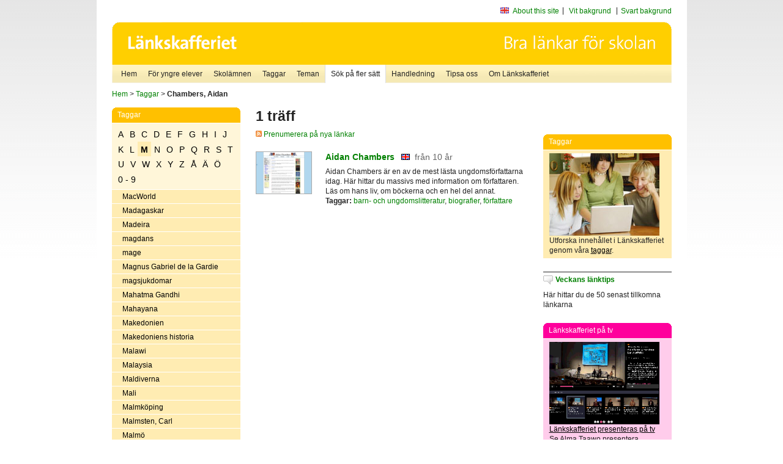

--- FILE ---
content_type: text/html
request_url: http://lankskafferiet.org/v2/cgi-bin/search.cgi?mode=keywords&pattern=Chambers,%20Aidan&tag=M
body_size: 8332
content:
	<!DOCTYPE html PUBLIC "-//W3C//DTD XHTML 1.0 Transitional//EN" "http://www.w3.org/TR/xhtml1/DTD/xhtml1-transitional.dtd">
	<html xmlns="http://www.w3.org/1999/xhtml">
	<head>
<meta http-equiv="Content-Type" content="text/html; charset=iso-8859-1" />
<style type="text/css" media="screen">@import url("/v2/css/master_screen.css");</style>
<!--[if lt IE 7]>
	<link rel="stylesheet" type="text/css" href="/v2/css/master_ie6.css" media="screen">
<![endif]-->


<link rel="stylesheet" type="text/css" href="/v2/css/agoodid_edit.css" />
<style type="text/css" media="screen">
	@import url("/v2/css/agoodid_edit2.css");
</style>

<link rel="alternate stylesheet" type="text/css" media="screen" title="black-theme" href="/v2/css/agoodid_black.css" />

<!-- <script src="/v2/includes/analytics.js" type="text/javascript"></script> -->

<script src="/v2/includes/styleswitch.js" type="text/javascript">


/***********************************************
* Style Sheet Switcher v1.1- © Dynamic Drive DHTML code library (www.dynamicdrive.com)
* This notice MUST stay intact for legal use
* Visit Dynamic Drive at http://www.dynamicdrive.com/ for this script and 100s more
***********************************************/
</script>
<script type="text/javascript">
	function printerFriendlyOpen(URL)
		{
			printWindow = window.open(URL,'utskriftsvanlig','toolbar=no,directories=no,location=no,status=no,menubar=yes,scrollbars=yes,resizable=yes,copyhistory=no,width=668,height=600');
		       printWindow.focus();
		}
</script>
<script type="text/javascript">

  var _gaq = _gaq || [];
  _gaq.push(['_setAccount', 'UA-24364567-1']);
  _gaq.push(['_setDomainName', '.lankskafferiet.org']);
  _gaq.push(['_trackPageview']);

  (function() {
    var ga = document.createElement('script'); ga.type = 'text/javascript'; ga.async = true;
    ga.src = ('https:' == document.location.protocol ? 'https://ssl' : 'http://www') + '.google-analytics.com/ga.js';
    var s = document.getElementsByTagName('script')[0]; s.parentNode.insertBefore(ga, s);
  })();

</script>
<script type="text/javascript">
  function recordOutboundLink(link, category, action) {
    _gat._getTrackerByName()._trackEvent(category, action);
    setTimeout('', 100);
  }
</script>
  <title>Länkskafferiet - Sökresultat</title>

  <meta name="DC.Title" content="Sökresultat" />
	<link rel="SCHEMA.dc" href="http://www.dublincore.org/documents/dces/" />
    <meta name="DC.Identifier" content="http://lankskafferiet.org/v2/cgi-bin/search.cgi?mode=keywords&pattern=Chambers,%20Aidan&tag=M" />
    <meta name="DC.Creator" content="Skolverket" />
    <meta name="DC.Subject" content="informations&aring;tervinning" />
    <meta name="DC.Subject" content="informationsk&auml;llor p&aring; Internet" />
    <meta name="DC.Subject" content="informationss&ouml;kning" />
    <meta name="DC.Subject" content="kvalitetsgranskade webbplatser" />
    <meta name="DC.Subject" content="l&auml;nklistor" />
    <meta name="DC.Subject" content="l&auml;nksamling" />
    <meta name="DC.Subject" content="l&auml;nktips" />
    <meta name="DC.Subject" content="s&ouml;kmotor" />
    <meta name="DC.Subject" content="s&ouml;ktj&auml;nst" />
    <meta name="DC.Subject" content="skol&auml;mnen" />
    <meta name="DC.Subject" content="&auml;mnessorterade l&auml;nkar" />
    <meta name="DC.Description" content="L&auml;nkskafferiet &auml;r Sveriges nationella &auml;mnesportal och &auml;r en del av det svenska Skoldatan&auml;tet, som drivs av Skolverket. Alla l&auml;nkar som beskrivs i databasen &auml;r granskade och utvalda f&ouml;r att vara till hj&auml;lp i skolarbetet, fr&auml;mst f&ouml;r elever mellan 10 och 15 &aring;r." />
    <meta name="DC.Publisher" content="Skolverket" />
    <meta name="DC.Date" scheme="W3CDTF" content="1995-06-12" />
    <meta name="DC.Type" scheme="DCMIType" content="Text" />
    <meta name="DC.Format" scheme="IMT" content="text/html" />
    <link rel="SCHEMA.imt" href="http://sunsite.auc.dk/RFC/rfc/rfc2046.html" />
    <meta name="DC.Language" scheme="ISO639-2" content="swe" />
    <meta name="DC.Relation.IsPartOf" scheme="URI" content="http://mktest.educ.umu.se" />
    <meta name="DC.Rights" content="Copyright &copy; 1996-2026 Skolverket" />

  </head>    
  <body>
  <div id="container">
	<div id="globalInfo">
<div id="siteNav">
<!--
		<a href="http://www.skolverket.se"><img class="mysk-logo" alt="" src="/v2/images/spacer.gif" height="18" width="81" /></a>
	
	<div id="breadcrumb">
		<a href="http://www.skolverket.se/itiskolan">
					&gt; IT i skolan</a>
			&gt; <a class="last" href="/">
					Länkskafferiet</a>

			</div>
-->
<ul id="search">
			</li>
	<li class="english">
            	<a href="/om/in_english/">
					About this site</a>			</li>
<!--
<li class="lyssna">
				<a href='http://spoxy4.insipio.com/generator/se/lankskafferiet.org/'  class="ISI_REMOVE" accesskey="L" target="_top">Lyssna</a>

			</li>
-->
<li class="standard-layout">
		<a href="javascript:chooseStyle('none', 60)" checked="checked">Vit bakgrund</a>
			</li>
		<li class="black-layout">
		<a href="javascript:chooseStyle('black-theme', 60)">Svart bakgrund</a>
			</li>
</ul>
			
</div>	
<div id="globalNav">
			<img width="915" height="100" border="0" alt="Länkskafferiet - kvalitetsgranskade länkar för skolarbetet" src='/v2/images/ls-toppbild-080214.gif' usemap="#HeadMap"/>
	<map id ="HeadMap"
		 name="HeadMap">
	<area shape="rect" alt='' title='Länkskafferiet - kvalitetsgranskade länkar för skolarbetet' coords="10,10,200,58" href='/v2/'/>
	</map>				
		<div id="corners-bigimage"></div>
			<div id="ul-background"></div>
			<ul>
<li class='catul-category catul-category-147'><a href='/v2/'>Hem</a></li>
<li class='catul-category catul-category-220'><a href='/ugglor/'>F&ouml;r yngre elever</a></li>
<li class='catul-category catul-category-260'><a href='/amnen/'>Skolämnen</a></li>
<li class='catul-category catul-category-148'><a href='/v2/cgi-bin/keywords.cgi'>Taggar</a></li>
<li class='catul-category catul-category-217'><a href='/teman/'>Teman</a></li>
<li class='active catul-category catul-category-217'><a href='/v2/cgi-bin/search.cgi?form=advanced'>S&ouml;k p&aring; fler s&auml;tt</a></li>
<li class='catul-category catul-category-244'><a href='/for-larare/'>Handledning</a></li>
<li class='catul-category catul-category-242'><a href='/tipsa-oss/'>Tipsa oss</a></li>
<li class='catul-category catul-category-240'><a class='active' href='/om/'>Om Länkskafferiet</a></li>
			</ul>
		</div>
		
    </div>
	<div class="nav-breadcrumbs">
		<p><a href="/">Hem</a> &gt; <a href="/v2/cgi-bin/keywords.cgi">Taggar</a> &gt; <strong>Chambers, Aidan</strong></p>
	</div>
	
	<div id="localNav">
		<div class="module-nav color-yellow">
			<h5>Taggar</h5>
          <ul class="tags-nav">
<li><a href="/v2/cgi-bin/search.cgi?mode=keywords&pattern=Chambers, Aidan&tag=A">A</a></li><li><a href="/v2/cgi-bin/search.cgi?mode=keywords&pattern=Chambers, Aidan&tag=B">B</a></li><li><a href="/v2/cgi-bin/search.cgi?mode=keywords&pattern=Chambers, Aidan&tag=C">C</a></li><li><a href="/v2/cgi-bin/search.cgi?mode=keywords&pattern=Chambers, Aidan&tag=D">D</a></li><li><a href="/v2/cgi-bin/search.cgi?mode=keywords&pattern=Chambers, Aidan&tag=E">E</a></li><li><a href="/v2/cgi-bin/search.cgi?mode=keywords&pattern=Chambers, Aidan&tag=F">F</a></li><li><a href="/v2/cgi-bin/search.cgi?mode=keywords&pattern=Chambers, Aidan&tag=G">G</a></li><li><a href="/v2/cgi-bin/search.cgi?mode=keywords&pattern=Chambers, Aidan&tag=H">H</a></li><li><a href="/v2/cgi-bin/search.cgi?mode=keywords&pattern=Chambers, Aidan&tag=I">I</a></li><li><a href="/v2/cgi-bin/search.cgi?mode=keywords&pattern=Chambers, Aidan&tag=J">J</a></li><li><a href="/v2/cgi-bin/search.cgi?mode=keywords&pattern=Chambers, Aidan&tag=K">K</a></li><li><a href="/v2/cgi-bin/search.cgi?mode=keywords&pattern=Chambers, Aidan&tag=L">L</a></li><li class='selected'><a href="/v2/cgi-bin/search.cgi?mode=keywords&pattern=Chambers, Aidan&tag=M">M</a></li><li><a href="/v2/cgi-bin/search.cgi?mode=keywords&pattern=Chambers, Aidan&tag=N">N</a></li><li><a href="/v2/cgi-bin/search.cgi?mode=keywords&pattern=Chambers, Aidan&tag=O">O</a></li><li><a href="/v2/cgi-bin/search.cgi?mode=keywords&pattern=Chambers, Aidan&tag=P">P</a></li><li><a href="/v2/cgi-bin/search.cgi?mode=keywords&pattern=Chambers, Aidan&tag=Q">Q</a></li><li><a href="/v2/cgi-bin/search.cgi?mode=keywords&pattern=Chambers, Aidan&tag=R">R</a></li><li><a href="/v2/cgi-bin/search.cgi?mode=keywords&pattern=Chambers, Aidan&tag=S">S</a></li><li><a href="/v2/cgi-bin/search.cgi?mode=keywords&pattern=Chambers, Aidan&tag=T">T</a></li><li><a href="/v2/cgi-bin/search.cgi?mode=keywords&pattern=Chambers, Aidan&tag=U">U</a></li><li><a href="/v2/cgi-bin/search.cgi?mode=keywords&pattern=Chambers, Aidan&tag=V">V</a></li><li><a href="/v2/cgi-bin/search.cgi?mode=keywords&pattern=Chambers, Aidan&tag=W">W</a></li><li><a href="/v2/cgi-bin/search.cgi?mode=keywords&pattern=Chambers, Aidan&tag=X">X</a></li><li><a href="/v2/cgi-bin/search.cgi?mode=keywords&pattern=Chambers, Aidan&tag=Y">Y</a></li><li><a href="/v2/cgi-bin/search.cgi?mode=keywords&pattern=Chambers, Aidan&tag=Z">Z</a></li><li><a href="/v2/cgi-bin/search.cgi?mode=keywords&pattern=Chambers, Aidan&tag=%C5">Å</a></li><li><a href="/v2/cgi-bin/search.cgi?mode=keywords&pattern=Chambers, Aidan&tag=%C4">Ä</a></li><li><a href="/v2/cgi-bin/search.cgi?mode=keywords&pattern=Chambers, Aidan&tag=%D6">Ö</a></li><li><a href="/v2/cgi-bin/search.cgi?mode=keywords&pattern=Chambers, Aidan&tag=0%20-%209">0 - 9</a></li>		</ul>
		<br class="clearer" />
            <ul>
<li class="catul-article"><a href="/v2/cgi-bin/search.cgi?mode=keywords;pattern=MacWorld" target="_blank">MacWorld</a> </li><li class="catul-article"><a href="/v2/cgi-bin/search.cgi?mode=keywords;pattern=Madagaskar" target="_blank">Madagaskar</a> </li><li class="catul-article"><a href="/v2/cgi-bin/search.cgi?mode=keywords;pattern=Madeira" target="_blank">Madeira</a> </li><li class="catul-article"><a href="/v2/cgi-bin/search.cgi?mode=keywords;pattern=magdans" target="_blank">magdans</a> </li><li class="catul-article"><a href="/v2/cgi-bin/search.cgi?mode=keywords;pattern=mage" target="_blank">mage</a> </li><li class="catul-article"><a href="/v2/cgi-bin/search.cgi?mode=keywords;pattern=Magnus%20Gabriel%20de%20la%20Gardie" target="_blank">Magnus Gabriel de la Gardie</a> </li><li class="catul-article"><a href="/v2/cgi-bin/search.cgi?mode=keywords;pattern=magsjukdomar" target="_blank">magsjukdomar</a> </li><li class="catul-article"><a href="/v2/cgi-bin/search.cgi?mode=keywords;pattern=Mahatma%20Gandhi" target="_blank">Mahatma Gandhi</a> </li><li class="catul-article"><a href="/v2/cgi-bin/search.cgi?mode=keywords;pattern=Mahayana" target="_blank">Mahayana</a> </li><li class="catul-article"><a href="/v2/cgi-bin/search.cgi?mode=keywords;pattern=Makedonien" target="_blank">Makedonien</a> </li><li class="catul-article"><a href="/v2/cgi-bin/search.cgi?mode=keywords;pattern=Makedoniens%20historia" target="_blank">Makedoniens historia</a> </li><li class="catul-article"><a href="/v2/cgi-bin/search.cgi?mode=keywords;pattern=Malawi" target="_blank">Malawi</a> </li><li class="catul-article"><a href="/v2/cgi-bin/search.cgi?mode=keywords;pattern=Malaysia" target="_blank">Malaysia</a> </li><li class="catul-article"><a href="/v2/cgi-bin/search.cgi?mode=keywords;pattern=Maldiverna" target="_blank">Maldiverna</a> </li><li class="catul-article"><a href="/v2/cgi-bin/search.cgi?mode=keywords;pattern=Mali" target="_blank">Mali</a> </li><li class="catul-article"><a href="/v2/cgi-bin/search.cgi?mode=keywords;pattern=Malmk%F6ping" target="_blank">Malmköping</a> </li><li class="catul-article"><a href="/v2/cgi-bin/search.cgi?mode=keywords;pattern=Malmsten%2C%20Carl" target="_blank">Malmsten, Carl</a> </li><li class="catul-article"><a href="/v2/cgi-bin/search.cgi?mode=keywords;pattern=Malm%F6" target="_blank">Malmö</a> </li><li class="catul-article"><a href="/v2/cgi-bin/search.cgi?mode=keywords;pattern=Malta" target="_blank">Malta</a> </li><li class="catul-article"><a href="/v2/cgi-bin/search.cgi?mode=keywords;pattern=Mannerheim%2C%20Gustaf" target="_blank">Mannerheim, Gustaf</a> </li><li class="catul-article"><a href="/v2/cgi-bin/search.cgi?mode=keywords;pattern=mansrollen" target="_blank">mansrollen</a> </li><li class="catul-article"><a href="/v2/cgi-bin/search.cgi?mode=keywords;pattern=Maranata" target="_blank">Maranata</a> </li><li class="catul-article"><a href="/v2/cgi-bin/search.cgi?mode=keywords;pattern=maratonl%F6pning" target="_blank">maratonlöpning</a> </li><li class="catul-article"><a href="/v2/cgi-bin/search.cgi?mode=keywords;pattern=Marfans%20syndrom" target="_blank">Marfans syndrom</a> </li><li class="catul-article"><a href="/v2/cgi-bin/search.cgi?mode=keywords;pattern=Margareta%2C%20regerande%20drottning%20av%20Danmark%2C%20Norge%20och%20Sverige" target="_blank">Margareta, regerande drottning av Danmark, Norge och Sverige</a> </li><li class="catul-article"><a href="/v2/cgi-bin/search.cgi?mode=keywords;pattern=margarin" target="_blank">margarin</a> </li><li class="catul-article"><a href="/v2/cgi-bin/search.cgi?mode=keywords;pattern=Maria%20Stuart" target="_blank">Maria Stuart</a> </li><li class="catul-article"><a href="/v2/cgi-bin/search.cgi?mode=keywords;pattern=Marianne%20Lindberg%20De%20Geer" target="_blank">Marianne Lindberg De Geer</a> </li><li class="catul-article"><a href="/v2/cgi-bin/search.cgi?mode=keywords;pattern=Marie%20Curie" target="_blank">Marie Curie</a> </li><li class="catul-article"><a href="/v2/cgi-bin/search.cgi?mode=keywords;pattern=Marie%20Oscarsson" target="_blank">Marie Oscarsson</a> </li><li class="catul-article"><a href="/v2/cgi-bin/search.cgi?mode=keywords;pattern=marinarkeologi" target="_blank">marinarkeologi</a> </li><li class="catul-article"><a href="/v2/cgi-bin/search.cgi?mode=keywords;pattern=marinbiologi" target="_blank">marinbiologi</a> </li><li class="catul-article"><a href="/v2/cgi-bin/search.cgi?mode=keywords;pattern=marinbiologi%20" target="_blank">marinbiologi </a> </li><li class="catul-article"><a href="/v2/cgi-bin/search.cgi?mode=keywords;pattern=marinen" target="_blank">marinen</a> </li><li class="catul-article"><a href="/v2/cgi-bin/search.cgi?mode=keywords;pattern=Mark%20Twain" target="_blank">Mark Twain</a> </li><li class="catul-article"><a href="/v2/cgi-bin/search.cgi?mode=keywords;pattern=Marklund%2C%20Liza" target="_blank">Marklund, Liza</a> </li><li class="catul-article"><a href="/v2/cgi-bin/search.cgi?mode=keywords;pattern=Mars" target="_blank">Mars</a> </li><li class="catul-article"><a href="/v2/cgi-bin/search.cgi?mode=keywords;pattern=Marsden%2C%20John" target="_blank">Marsden, John</a> </li><li class="catul-article"><a href="/v2/cgi-bin/search.cgi?mode=keywords;pattern=marsvin" target="_blank">marsvin</a> </li><li class="catul-article"><a href="/v2/cgi-bin/search.cgi?mode=keywords;pattern=Martin%20Luther" target="_blank">Martin Luther</a> </li><li class="catul-article"><a href="/v2/cgi-bin/search.cgi?mode=keywords;pattern=Martin%20Luther%20King%20Jr." target="_blank">Martin Luther King Jr.</a> </li><li class="catul-article"><a href="/v2/cgi-bin/search.cgi?mode=keywords;pattern=Martin%20Widmark" target="_blank">Martin Widmark</a> </li><li class="catul-article"><a href="/v2/cgi-bin/search.cgi?mode=keywords;pattern=marxism" target="_blank">marxism</a> </li><li class="catul-article"><a href="/v2/cgi-bin/search.cgi?mode=keywords;pattern=maskar" target="_blank">maskar</a> </li><li class="catul-article"><a href="/v2/cgi-bin/search.cgi?mode=keywords;pattern=masker-teaterteknik" target="_blank">masker-teaterteknik</a> </li><li class="catul-article"><a href="/v2/cgi-bin/search.cgi?mode=keywords;pattern=maskiner" target="_blank">maskiner</a> </li><li class="catul-article"><a href="/v2/cgi-bin/search.cgi?mode=keywords;pattern=maskinskrivning" target="_blank">maskinskrivning</a> </li><li class="catul-article"><a href="/v2/cgi-bin/search.cgi?mode=keywords;pattern=massajer" target="_blank">massajer</a> </li><li class="catul-article"><a href="/v2/cgi-bin/search.cgi?mode=keywords;pattern=massmedia" target="_blank">massmedia</a> </li><li class="catul-article"><a href="/v2/cgi-bin/search.cgi?mode=keywords;pattern=mat" target="_blank">mat</a> </li><li class="catul-article"><a href="/v2/cgi-bin/search.cgi?mode=keywords;pattern=matematik" target="_blank">matematik</a> </li><li class="catul-article"><a href="/v2/cgi-bin/search.cgi?mode=keywords;pattern=matematikens%20historia" target="_blank">matematikens historia</a> </li><li class="catul-article"><a href="/v2/cgi-bin/search.cgi?mode=keywords;pattern=matematiker" target="_blank">matematiker</a> </li><li class="catul-article"><a href="/v2/cgi-bin/search.cgi?mode=keywords;pattern=matematikproblem" target="_blank">matematikproblem</a> </li><li class="catul-article"><a href="/v2/cgi-bin/search.cgi?mode=keywords;pattern=matematikt%E4vling" target="_blank">matematiktävling</a> </li><li class="catul-article"><a href="/v2/cgi-bin/search.cgi?mode=keywords;pattern=matematikundervisning" target="_blank">matematikundervisning</a> </li><li class="catul-article"><a href="/v2/cgi-bin/search.cgi?mode=keywords;pattern=matematisk%20analys" target="_blank">matematisk analys</a> </li><li class="catul-article"><a href="/v2/cgi-bin/search.cgi?mode=keywords;pattern=matematiska%20formler" target="_blank">matematiska formler</a> </li><li class="catul-article"><a href="/v2/cgi-bin/search.cgi?mode=keywords;pattern=matematiska%20problem" target="_blank">matematiska problem</a> </li><li class="catul-article"><a href="/v2/cgi-bin/search.cgi?mode=keywords;pattern=matematiska%20tabeller" target="_blank">matematiska tabeller</a> </li><li class="catul-article"><a href="/v2/cgi-bin/search.cgi?mode=keywords;pattern=materia" target="_blank">materia</a> </li><li class="catul-article"><a href="/v2/cgi-bin/search.cgi?mode=keywords;pattern=materiall%E4ra" target="_blank">materiallära</a> </li><li class="catul-article"><a href="/v2/cgi-bin/search.cgi?mode=keywords;pattern=matkultur" target="_blank">matkultur</a> </li><li class="catul-article"><a href="/v2/cgi-bin/search.cgi?mode=keywords;pattern=matlagning" target="_blank">matlagning</a> </li><li class="catul-article"><a href="/v2/cgi-bin/search.cgi?mode=keywords;pattern=Mats%20Berggren" target="_blank">Mats Berggren</a> </li><li class="catul-article"><a href="/v2/cgi-bin/search.cgi?mode=keywords;pattern=matspj%E4lkningen" target="_blank">matspjälkningen</a> </li><li class="catul-article"><a href="/v2/cgi-bin/search.cgi?mode=keywords;pattern=matte" target="_blank">matte</a> </li><li class="catul-article"><a href="/v2/cgi-bin/search.cgi?mode=keywords;pattern=matteproblem" target="_blank">matteproblem</a> </li><li class="catul-article"><a href="/v2/cgi-bin/search.cgi?mode=keywords;pattern=mattet%E4vling" target="_blank">mattetävling</a> </li><li class="catul-article"><a href="/v2/cgi-bin/search.cgi?mode=keywords;pattern=matteundervisning" target="_blank">matteundervisning</a> </li><li class="catul-article"><a href="/v2/cgi-bin/search.cgi?mode=keywords;pattern=matvanor" target="_blank">matvanor</a> </li><li class="catul-article"><a href="/v2/cgi-bin/search.cgi?mode=keywords;pattern=maya" target="_blank">maya</a> </li><li class="catul-article"><a href="/v2/cgi-bin/search.cgi?mode=keywords;pattern=Mazetti%2C%20Katarina" target="_blank">Mazetti, Katarina</a> </li><li class="catul-article"><a href="/v2/cgi-bin/search.cgi?mode=keywords;pattern=Medelpad" target="_blank">Medelpad</a> </li><li class="catul-article"><a href="/v2/cgi-bin/search.cgi?mode=keywords;pattern=medeltida%20ballader" target="_blank">medeltida ballader</a> </li><li class="catul-article"><a href="/v2/cgi-bin/search.cgi?mode=keywords;pattern=medeltiden" target="_blank">medeltiden</a> </li><li class="catul-article"><a href="/v2/cgi-bin/search.cgi?mode=keywords;pattern=Medici" target="_blank">Medici</a> </li><li class="catul-article"><a href="/v2/cgi-bin/search.cgi?mode=keywords;pattern=medicin" target="_blank">medicin</a> </li><li class="catul-article"><a href="/v2/cgi-bin/search.cgi?mode=keywords;pattern=medicinalv%E4xter" target="_blank">medicinalväxter</a> </li><li class="catul-article"><a href="/v2/cgi-bin/search.cgi?mode=keywords;pattern=mediciner" target="_blank">mediciner</a> </li><li class="catul-article"><a href="/v2/cgi-bin/search.cgi?mode=keywords;pattern=medicinhistoria" target="_blank">medicinhistoria</a> </li><li class="catul-article"><a href="/v2/cgi-bin/search.cgi?mode=keywords;pattern=medicinsk%20etik" target="_blank">medicinsk etik</a> </li><li class="catul-article"><a href="/v2/cgi-bin/search.cgi?mode=keywords;pattern=medicinsk%20mikrobiologi" target="_blank">medicinsk mikrobiologi</a> </li><li class="catul-article"><a href="/v2/cgi-bin/search.cgi?mode=keywords;pattern=Mediearkivet" target="_blank">Mediearkivet</a> </li><li class="catul-article"><a href="/v2/cgi-bin/search.cgi?mode=keywords;pattern=medier" target="_blank">medier</a> </li><li class="catul-article"><a href="/v2/cgi-bin/search.cgi?mode=keywords;pattern=mejerier" target="_blank">mejerier</a> </li><li class="catul-article"><a href="/v2/cgi-bin/search.cgi?mode=keywords;pattern=mejeriprodukter" target="_blank">mejeriprodukter</a> </li><li class="catul-article"><a href="/v2/cgi-bin/search.cgi?mode=keywords;pattern=mekanik" target="_blank">mekanik</a> </li><li class="catul-article"><a href="/v2/cgi-bin/search.cgi?mode=keywords;pattern=melanom" target="_blank">melanom</a> </li><li class="catul-article"><a href="/v2/cgi-bin/search.cgi?mode=keywords;pattern=Mellan%F6stern" target="_blank">Mellanöstern</a> </li><li class="catul-article"><a href="/v2/cgi-bin/search.cgi?mode=keywords;pattern=mellan%F6sternkonflikten" target="_blank">mellanösternkonflikten</a> </li><li class="catul-article"><a href="/v2/cgi-bin/search.cgi?mode=keywords;pattern=Melville%2C%20Herman" target="_blank">Melville, Herman</a> </li><li class="catul-article"><a href="/v2/cgi-bin/search.cgi?mode=keywords;pattern=meningar" target="_blank">meningar</a> </li><li class="catul-article"><a href="/v2/cgi-bin/search.cgi?mode=keywords;pattern=mennoniter" target="_blank">mennoniter</a> </li><li class="catul-article"><a href="/v2/cgi-bin/search.cgi?mode=keywords;pattern=menstruation" target="_blank">menstruation</a> </li><li class="catul-article"><a href="/v2/cgi-bin/search.cgi?mode=keywords;pattern=Merkurius" target="_blank">Merkurius</a> </li><li class="catul-article"><a href="/v2/cgi-bin/search.cgi?mode=keywords;pattern=Mesopotamien" target="_blank">Mesopotamien</a> </li><li class="catul-article"><a href="/v2/cgi-bin/search.cgi?mode=keywords;pattern=metafysik" target="_blank">metafysik</a> </li><li class="catul-article"><a href="/v2/cgi-bin/search.cgi?mode=keywords;pattern=metaller" target="_blank">metaller</a> </li><li class="catul-article"><a href="/v2/cgi-bin/search.cgi?mode=keywords;pattern=meteorer" target="_blank">meteorer</a> </li><li class="catul-article"><a href="/v2/cgi-bin/search.cgi?mode=keywords;pattern=meteoriter" target="_blank">meteoriter</a> </li><li class="catul-article"><a href="/v2/cgi-bin/search.cgi?mode=keywords;pattern=meteorologi" target="_blank">meteorologi</a> </li><li class="catul-article"><a href="/v2/cgi-bin/search.cgi?mode=keywords;pattern=metodister" target="_blank">metodister</a> </li><li class="catul-article"><a href="/v2/cgi-bin/search.cgi?mode=keywords;pattern=Metodistkyrkan" target="_blank">Metodistkyrkan</a> </li><li class="catul-article"><a href="/v2/cgi-bin/search.cgi?mode=keywords;pattern=Mexiko" target="_blank">Mexiko</a> </li><li class="catul-article"><a href="/v2/cgi-bin/search.cgi?mode=keywords;pattern=Mexikos%20historia" target="_blank">Mexikos historia</a> </li><li class="catul-article"><a href="/v2/cgi-bin/search.cgi?mode=keywords;pattern=Meyer%2C%20Stephenie" target="_blank">Meyer, Stephenie</a> </li><li class="catul-article"><a href="/v2/cgi-bin/search.cgi?mode=keywords;pattern=me%E4nkieli" target="_blank">meänkieli</a> </li><li class="catul-article"><a href="/v2/cgi-bin/search.cgi?mode=keywords;pattern=Miami" target="_blank">Miami</a> </li><li class="catul-article"><a href="/v2/cgi-bin/search.cgi?mode=keywords;pattern=Michael%20Crichton" target="_blank">Michael Crichton</a> </li><li class="catul-article"><a href="/v2/cgi-bin/search.cgi?mode=keywords;pattern=Midsommar" target="_blank">Midsommar</a> </li><li class="catul-article"><a href="/v2/cgi-bin/search.cgi?mode=keywords;pattern=midsommarfirande" target="_blank">midsommarfirande</a> </li><li class="catul-article"><a href="/v2/cgi-bin/search.cgi?mode=keywords;pattern=migration" target="_blank">migration</a> </li><li class="catul-article"><a href="/v2/cgi-bin/search.cgi?mode=keywords;pattern=mikrobiologi" target="_blank">mikrobiologi</a> </li><li class="catul-article"><a href="/v2/cgi-bin/search.cgi?mode=keywords;pattern=mikrodatorer" target="_blank">mikrodatorer</a> </li><li class="catul-article"><a href="/v2/cgi-bin/search.cgi?mode=keywords;pattern=mikroskop" target="_blank">mikroskop</a> </li><li class="catul-article"><a href="/v2/cgi-bin/search.cgi?mode=keywords;pattern=milit%E4r%20krishantering" target="_blank">militär krishantering</a> </li><li class="catul-article"><a href="/v2/cgi-bin/search.cgi?mode=keywords;pattern=milit%E4ra%20gradbeteckningar" target="_blank">militära gradbeteckningar</a> </li><li class="catul-article"><a href="/v2/cgi-bin/search.cgi?mode=keywords;pattern=milit%E4ra%20uniformer" target="_blank">militära uniformer</a> </li><li class="catul-article"><a href="/v2/cgi-bin/search.cgi?mode=keywords;pattern=milit%E4ren" target="_blank">militären</a> </li><li class="catul-article"><a href="/v2/cgi-bin/search.cgi?mode=keywords;pattern=milit%E4rhistoria" target="_blank">militärhistoria</a> </li><li class="catul-article"><a href="/v2/cgi-bin/search.cgi?mode=keywords;pattern=milit%E4rt%20f%F6rsvar" target="_blank">militärt försvar</a> </li><li class="catul-article"><a href="/v2/cgi-bin/search.cgi?mode=keywords;pattern=milit%E4rv%E4sen" target="_blank">militärväsen</a> </li><li class="catul-article"><a href="/v2/cgi-bin/search.cgi?mode=keywords;pattern=milj%F6" target="_blank">miljö</a> </li><li class="catul-article"><a href="/v2/cgi-bin/search.cgi?mode=keywords;pattern=milj%F6arbete" target="_blank">miljöarbete</a> </li><li class="catul-article"><a href="/v2/cgi-bin/search.cgi?mode=keywords;pattern=milj%F6bilar" target="_blank">miljöbilar</a> </li><li class="catul-article"><a href="/v2/cgi-bin/search.cgi?mode=keywords;pattern=milj%F6fr%E5gor" target="_blank">miljöfrågor</a> </li><li class="catul-article"><a href="/v2/cgi-bin/search.cgi?mode=keywords;pattern=milj%F6gifter" target="_blank">miljögifter</a> </li><li class="catul-article"><a href="/v2/cgi-bin/search.cgi?mode=keywords;pattern=milj%F6kvalitetsnormer" target="_blank">miljökvalitetsnormer</a> </li><li class="catul-article"><a href="/v2/cgi-bin/search.cgi?mode=keywords;pattern=milj%F6medicin" target="_blank">miljömedicin</a> </li><li class="catul-article"><a href="/v2/cgi-bin/search.cgi?mode=keywords;pattern=milj%F6m%E4rkning" target="_blank">miljömärkning</a> </li><li class="catul-article"><a href="/v2/cgi-bin/search.cgi?mode=keywords;pattern=Milj%F6partiet" target="_blank">Miljöpartiet</a> </li><li class="catul-article"><a href="/v2/cgi-bin/search.cgi?mode=keywords;pattern=Milj%F6partiet%20" target="_blank">Miljöpartiet </a> </li><li class="catul-article"><a href="/v2/cgi-bin/search.cgi?mode=keywords;pattern=milj%F6r%F6relser" target="_blank">miljörörelser</a> </li><li class="catul-article"><a href="/v2/cgi-bin/search.cgi?mode=keywords;pattern=milj%F6skydd" target="_blank">miljöskydd</a> </li><li class="catul-article"><a href="/v2/cgi-bin/search.cgi?mode=keywords;pattern=milj%F6vetenskap" target="_blank">miljövetenskap</a> </li><li class="catul-article"><a href="/v2/cgi-bin/search.cgi?mode=keywords;pattern=milj%F6v%E5rd" target="_blank">miljövård</a> </li><li class="catul-article"><a href="/v2/cgi-bin/search.cgi?mode=keywords;pattern=milj%F6v%E5rdsundervisning" target="_blank">miljövårdsundervisning</a> </li><li class="catul-article"><a href="/v2/cgi-bin/search.cgi?mode=keywords;pattern=Millenniedeklarationen" target="_blank">Millenniedeklarationen</a> </li><li class="catul-article"><a href="/v2/cgi-bin/search.cgi?mode=keywords;pattern=Milles%2C%20Carl" target="_blank">Milles, Carl</a> </li><li class="catul-article"><a href="/v2/cgi-bin/search.cgi?mode=keywords;pattern=Milles%2C%20Olga" target="_blank">Milles, Olga</a> </li><li class="catul-article"><a href="/v2/cgi-bin/search.cgi?mode=keywords;pattern=Millesg%E5rden" target="_blank">Millesgården</a> </li><li class="catul-article"><a href="/v2/cgi-bin/search.cgi?mode=keywords;pattern=milt%E4rhistoria" target="_blank">miltärhistoria</a> </li><li class="catul-article"><a href="/v2/cgi-bin/search.cgi?mode=keywords;pattern=mim" target="_blank">mim</a> </li><li class="catul-article"><a href="/v2/cgi-bin/search.cgi?mode=keywords;pattern=mindmapping" target="_blank">mindmapping</a> </li><li class="catul-article"><a href="/v2/cgi-bin/search.cgi?mode=keywords;pattern=mineraler" target="_blank">mineraler</a> </li><li class="catul-article"><a href="/v2/cgi-bin/search.cgi?mode=keywords;pattern=mineralogi" target="_blank">mineralogi</a> </li><li class="catul-article"><a href="/v2/cgi-bin/search.cgi?mode=keywords;pattern=minigolf" target="_blank">minigolf</a> </li><li class="catul-article"><a href="/v2/cgi-bin/search.cgi?mode=keywords;pattern=ministrar" target="_blank">ministrar</a> </li><li class="catul-article"><a href="/v2/cgi-bin/search.cgi?mode=keywords;pattern=minor" target="_blank">minor</a> </li><li class="catul-article"><a href="/v2/cgi-bin/search.cgi?mode=keywords;pattern=minoriteter" target="_blank">minoriteter</a> </li><li class="catul-article"><a href="/v2/cgi-bin/search.cgi?mode=keywords;pattern=minoritetsspr%E5k" target="_blank">minoritetsspråk</a> </li><li class="catul-article"><a href="/v2/cgi-bin/search.cgi?mode=keywords;pattern=missbruk" target="_blank">missbruk</a> </li><li class="catul-article"><a href="/v2/cgi-bin/search.cgi?mode=keywords;pattern=misshandel" target="_blank">misshandel</a> </li><li class="catul-article"><a href="/v2/cgi-bin/search.cgi?mode=keywords;pattern=mission" target="_blank">mission</a> </li><li class="catul-article"><a href="/v2/cgi-bin/search.cgi?mode=keywords;pattern=missionshistoria" target="_blank">missionshistoria</a> </li><li class="catul-article"><a href="/v2/cgi-bin/search.cgi?mode=keywords;pattern=mj%E4ltbrand" target="_blank">mjältbrand</a> </li><li class="catul-article"><a href="/v2/cgi-bin/search.cgi?mode=keywords;pattern=mj%F6lk" target="_blank">mjölk</a> </li><li class="catul-article"><a href="/v2/cgi-bin/search.cgi?mode=keywords;pattern=mj%F6lkproduktion" target="_blank">mjölkproduktion</a> </li><li class="catul-article"><a href="/v2/cgi-bin/search.cgi?mode=keywords;pattern=mobbing" target="_blank">mobbing</a> </li><li class="catul-article"><a href="/v2/cgi-bin/search.cgi?mode=keywords;pattern=mobbning" target="_blank">mobbning</a> </li><li class="catul-article"><a href="/v2/cgi-bin/search.cgi?mode=keywords;pattern=Moberg%2C%20Vilhelm" target="_blank">Moberg, Vilhelm</a> </li><li class="catul-article"><a href="/v2/cgi-bin/search.cgi?mode=keywords;pattern=mobilradio" target="_blank">mobilradio</a> </li><li class="catul-article"><a href="/v2/cgi-bin/search.cgi?mode=keywords;pattern=mobiltelefoner" target="_blank">mobiltelefoner</a> </li><li class="catul-article"><a href="/v2/cgi-bin/search.cgi?mode=keywords;pattern=mobiltelefoni" target="_blank">mobiltelefoni</a> </li><li class="catul-article"><a href="/v2/cgi-bin/search.cgi?mode=keywords;pattern=Mocambique" target="_blank">Mocambique</a> </li><li class="catul-article"><a href="/v2/cgi-bin/search.cgi?mode=keywords;pattern=Mo%E7ambique" target="_blank">Moçambique</a> </li><li class="catul-article"><a href="/v2/cgi-bin/search.cgi?mode=keywords;pattern=mode" target="_blank">mode</a> </li><li class="catul-article"><a href="/v2/cgi-bin/search.cgi?mode=keywords;pattern=modehistoria" target="_blank">modehistoria</a> </li><li class="catul-article"><a href="/v2/cgi-bin/search.cgi?mode=keywords;pattern=modellflyg" target="_blank">modellflyg</a> </li><li class="catul-article"><a href="/v2/cgi-bin/search.cgi?mode=keywords;pattern=modellflygplan" target="_blank">modellflygplan</a> </li><li class="catul-article"><a href="/v2/cgi-bin/search.cgi?mode=keywords;pattern=Moder%20Elisabeth" target="_blank">Moder Elisabeth</a> </li><li class="catul-article"><a href="/v2/cgi-bin/search.cgi?mode=keywords;pattern=Moder%20Teresa" target="_blank">Moder Teresa</a> </li><li class="catul-article"><a href="/v2/cgi-bin/search.cgi?mode=keywords;pattern=Moderata%20samlingspartiet" target="_blank">Moderata samlingspartiet</a> </li><li class="catul-article"><a href="/v2/cgi-bin/search.cgi?mode=keywords;pattern=modern%20konst" target="_blank">modern konst</a> </li><li class="catul-article"><a href="/v2/cgi-bin/search.cgi?mode=keywords;pattern=Moderna%20Museet" target="_blank">Moderna Museet</a> </li><li class="catul-article"><a href="/v2/cgi-bin/search.cgi?mode=keywords;pattern=modersm%E5l" target="_blank">modersmål</a> </li><li class="catul-article"><a href="/v2/cgi-bin/search.cgi?mode=keywords;pattern=molekyl%E4rbiologi" target="_blank">molekylärbiologi</a> </li><li class="catul-article"><a href="/v2/cgi-bin/search.cgi?mode=keywords;pattern=moln" target="_blank">moln</a> </li><li class="catul-article"><a href="/v2/cgi-bin/search.cgi?mode=keywords;pattern=Mona%20Lisa" target="_blank">Mona Lisa</a> </li><li class="catul-article"><a href="/v2/cgi-bin/search.cgi?mode=keywords;pattern=Monaco" target="_blank">Monaco</a> </li><li class="catul-article"><a href="/v2/cgi-bin/search.cgi?mode=keywords;pattern=monarki" target="_blank">monarki</a> </li><li class="catul-article"><a href="/v2/cgi-bin/search.cgi?mode=keywords;pattern=Monet%2C%20Claude" target="_blank">Monet, Claude</a> </li><li class="catul-article"><a href="/v2/cgi-bin/search.cgi?mode=keywords;pattern=Mongoliet" target="_blank">Mongoliet</a> </li><li class="catul-article"><a href="/v2/cgi-bin/search.cgi?mode=keywords;pattern=mongoliska" target="_blank">mongoliska</a> </li><li class="catul-article"><a href="/v2/cgi-bin/search.cgi?mode=keywords;pattern=Moni%20Nilsson-Br%E4nnstr%F6m" target="_blank">Moni Nilsson-Brännström</a> </li><li class="catul-article"><a href="/v2/cgi-bin/search.cgi?mode=keywords;pattern=monster" target="_blank">monster</a> </li><li class="catul-article"><a href="/v2/cgi-bin/search.cgi?mode=keywords;pattern=mopeder" target="_blank">mopeder</a> </li><li class="catul-article"><a href="/v2/cgi-bin/search.cgi?mode=keywords;pattern=moral" target="_blank">moral</a> </li><li class="catul-article"><a href="/v2/cgi-bin/search.cgi?mode=keywords;pattern=mormoner" target="_blank">mormoner</a> </li><li class="catul-article"><a href="/v2/cgi-bin/search.cgi?mode=keywords;pattern=mossor" target="_blank">mossor</a> </li><li class="catul-article"><a href="/v2/cgi-bin/search.cgi?mode=keywords;pattern=Motala" target="_blank">Motala</a> </li><li class="catul-article"><a href="/v2/cgi-bin/search.cgi?mode=keywords;pattern=motion" target="_blank">motion</a> </li><li class="catul-article"><a href="/v2/cgi-bin/search.cgi?mode=keywords;pattern=motorcross" target="_blank">motorcross</a> </li><li class="catul-article"><a href="/v2/cgi-bin/search.cgi?mode=keywords;pattern=motorcykelsport" target="_blank">motorcykelsport</a> </li><li class="catul-article"><a href="/v2/cgi-bin/search.cgi?mode=keywords;pattern=motorcyklar" target="_blank">motorcyklar</a> </li><li class="catul-article"><a href="/v2/cgi-bin/search.cgi?mode=keywords;pattern=motorer" target="_blank">motorer</a> </li><li class="catul-article"><a href="/v2/cgi-bin/search.cgi?mode=keywords;pattern=motorfordon" target="_blank">motorfordon</a> </li><li class="catul-article"><a href="/v2/cgi-bin/search.cgi?mode=keywords;pattern=motorsport" target="_blank">motorsport</a> </li><li class="catul-article"><a href="/v2/cgi-bin/search.cgi?mode=keywords;pattern=motst%E5nd" target="_blank">motstånd</a> </li><li class="catul-article"><a href="/v2/cgi-bin/search.cgi?mode=keywords;pattern=Mount%20Everest" target="_blank">Mount Everest</a> </li><li class="catul-article"><a href="/v2/cgi-bin/search.cgi?mode=keywords;pattern=MP3" target="_blank">MP3</a> </li><li class="catul-article"><a href="/v2/cgi-bin/search.cgi?mode=keywords;pattern=mul-%20och%20kl%F6vsjuka" target="_blank">mul- och klövsjuka</a> </li><li class="catul-article"><a href="/v2/cgi-bin/search.cgi?mode=keywords;pattern=Mulle%20Meck" target="_blank">Mulle Meck</a> </li><li class="catul-article"><a href="/v2/cgi-bin/search.cgi?mode=keywords;pattern=multimedia" target="_blank">multimedia</a> </li><li class="catul-article"><a href="/v2/cgi-bin/search.cgi?mode=keywords;pattern=mumier" target="_blank">mumier</a> </li><li class="catul-article"><a href="/v2/cgi-bin/search.cgi?mode=keywords;pattern=Mumintrollen" target="_blank">Mumintrollen</a> </li><li class="catul-article"><a href="/v2/cgi-bin/search.cgi?mode=keywords;pattern=Munch%2C%20Edvard" target="_blank">Munch, Edvard</a> </li><li class="catul-article"><a href="/v2/cgi-bin/search.cgi?mode=keywords;pattern=munhygien" target="_blank">munhygien</a> </li><li class="catul-article"><a href="/v2/cgi-bin/search.cgi?mode=keywords;pattern=munkordnar" target="_blank">munkordnar</a> </li><li class="catul-article"><a href="/v2/cgi-bin/search.cgi?mode=keywords;pattern=Museer" target="_blank">Museer</a> </li><li class="catul-article"><a href="/v2/cgi-bin/search.cgi?mode=keywords;pattern=museer" target="_blank">museer</a> </li><li class="catul-article"><a href="/v2/cgi-bin/search.cgi?mode=keywords;pattern=musik" target="_blank">musik</a> </li><li class="catul-article"><a href="/v2/cgi-bin/search.cgi?mode=keywords;pattern=musikalier" target="_blank">musikalier</a> </li><li class="catul-article"><a href="/v2/cgi-bin/search.cgi?mode=keywords;pattern=musiker" target="_blank">musiker</a> </li><li class="catul-article"><a href="/v2/cgi-bin/search.cgi?mode=keywords;pattern=musikfestivaler" target="_blank">musikfestivaler</a> </li><li class="catul-article"><a href="/v2/cgi-bin/search.cgi?mode=keywords;pattern=musikf%F6rlag" target="_blank">musikförlag</a> </li><li class="catul-article"><a href="/v2/cgi-bin/search.cgi?mode=keywords;pattern=musikgrupper" target="_blank">musikgrupper</a> </li><li class="catul-article"><a href="/v2/cgi-bin/search.cgi?mode=keywords;pattern=musikhandskrifter" target="_blank">musikhandskrifter</a> </li><li class="catul-article"><a href="/v2/cgi-bin/search.cgi?mode=keywords;pattern=musikhistoria" target="_blank">musikhistoria</a> </li><li class="catul-article"><a href="/v2/cgi-bin/search.cgi?mode=keywords;pattern=musikinspelningar" target="_blank">musikinspelningar</a> </li><li class="catul-article"><a href="/v2/cgi-bin/search.cgi?mode=keywords;pattern=musikinstrument" target="_blank">musikinstrument</a> </li><li class="catul-article"><a href="/v2/cgi-bin/search.cgi?mode=keywords;pattern=musikl%E4ra" target="_blank">musiklära</a> </li><li class="catul-article"><a href="/v2/cgi-bin/search.cgi?mode=keywords;pattern=Musikmuseet" target="_blank">Musikmuseet</a> </li><li class="catul-article"><a href="/v2/cgi-bin/search.cgi?mode=keywords;pattern=musikpriser" target="_blank">musikpriser</a> </li><li class="catul-article"><a href="/v2/cgi-bin/search.cgi?mode=keywords;pattern=musikproduktion" target="_blank">musikproduktion</a> </li><li class="catul-article"><a href="/v2/cgi-bin/search.cgi?mode=keywords;pattern=musikteori" target="_blank">musikteori</a> </li><li class="catul-article"><a href="/v2/cgi-bin/search.cgi?mode=keywords;pattern=musiktidningar" target="_blank">musiktidningar</a> </li><li class="catul-article"><a href="/v2/cgi-bin/search.cgi?mode=keywords;pattern=musikundervisning" target="_blank">musikundervisning</a> </li><li class="catul-article"><a href="/v2/cgi-bin/search.cgi?mode=keywords;pattern=musikvetenskap" target="_blank">musikvetenskap</a> </li><li class="catul-article"><a href="/v2/cgi-bin/search.cgi?mode=keywords;pattern=muskler" target="_blank">muskler</a> </li><li class="catul-article"><a href="/v2/cgi-bin/search.cgi?mode=keywords;pattern=muskuloskeletala%20systemet" target="_blank">muskuloskeletala systemet</a> </li><li class="catul-article"><a href="/v2/cgi-bin/search.cgi?mode=keywords;pattern=muslimer" target="_blank">muslimer</a> </li><li class="catul-article"><a href="/v2/cgi-bin/search.cgi?mode=keywords;pattern=musslor" target="_blank">musslor</a> </li><li class="catul-article"><a href="/v2/cgi-bin/search.cgi?mode=keywords;pattern=mykologi" target="_blank">mykologi</a> </li><li class="catul-article"><a href="/v2/cgi-bin/search.cgi?mode=keywords;pattern=myndigheter" target="_blank">myndigheter</a> </li><li class="catul-article"><a href="/v2/cgi-bin/search.cgi?mode=keywords;pattern=mynt" target="_blank">mynt</a> </li><li class="catul-article"><a href="/v2/cgi-bin/search.cgi?mode=keywords;pattern=mynthistoria" target="_blank">mynthistoria</a> </li><li class="catul-article"><a href="/v2/cgi-bin/search.cgi?mode=keywords;pattern=myskoxar" target="_blank">myskoxar</a> </li><li class="catul-article"><a href="/v2/cgi-bin/search.cgi?mode=keywords;pattern=mysterier" target="_blank">mysterier</a> </li><li class="catul-article"><a href="/v2/cgi-bin/search.cgi?mode=keywords;pattern=myter" target="_blank">myter</a> </li><li class="catul-article"><a href="/v2/cgi-bin/search.cgi?mode=keywords;pattern=mytologi" target="_blank">mytologi</a> </li><li class="catul-article"><a href="/v2/cgi-bin/search.cgi?mode=keywords;pattern=m%E5lare" target="_blank">målare</a> </li><li class="catul-article"><a href="/v2/cgi-bin/search.cgi?mode=keywords;pattern=m%E5larkonst" target="_blank">målarkonst</a> </li><li class="catul-article"><a href="/v2/cgi-bin/search.cgi?mode=keywords;pattern=m%E5nen" target="_blank">månen</a> </li><li class="catul-article"><a href="/v2/cgi-bin/search.cgi?mode=keywords;pattern=m%E5nf%E4rder" target="_blank">månfärder</a> </li><li class="catul-article"><a href="/v2/cgi-bin/search.cgi?mode=keywords;pattern=m%E5ngkultur" target="_blank">mångkultur</a> </li><li class="catul-article"><a href="/v2/cgi-bin/search.cgi?mode=keywords;pattern=M%E5ngkulturella%20samh%E4llen" target="_blank">Mångkulturella samhällen</a> </li><li class="catul-article"><a href="/v2/cgi-bin/search.cgi?mode=keywords;pattern=m%E5tt" target="_blank">mått</a> </li><li class="catul-article"><a href="/v2/cgi-bin/search.cgi?mode=keywords;pattern=m%E4nniskohandel" target="_blank">människohandel</a> </li><li class="catul-article"><a href="/v2/cgi-bin/search.cgi?mode=keywords;pattern=m%E4nniskokroppen" target="_blank">människokroppen</a> </li><li class="catul-article"><a href="/v2/cgi-bin/search.cgi?mode=keywords;pattern=m%E4nniskokroppen%20" target="_blank">människokroppen </a> </li><li class="catul-article"><a href="/v2/cgi-bin/search.cgi?mode=keywords;pattern=m%E4nskliga%20r%E4ttigheter" target="_blank">mänskliga rättigheter</a> </li><li class="catul-article"><a href="/v2/cgi-bin/search.cgi?mode=keywords;pattern=m%F6belsnickare" target="_blank">möbelsnickare</a> </li><li class="catul-article"><a href="/v2/cgi-bin/search.cgi?mode=keywords;pattern=m%F6bler" target="_blank">möbler</a> </li><li class="catul-article"><a href="/v2/cgi-bin/search.cgi?mode=keywords;pattern=m%F6ss" target="_blank">möss</a> </li>             </ul>
			<div class="bottom"></div>
		</div>
	
		<div class="module-line">
			<h5 class="comment icon">Tipsa oss</h5>
			<p>Har du ett bra tips på en länk? <a href="/tipsa-oss">Tipsa oss!</a></p>
		</div>

		<div class="module-line">
			<h5><a class="external icon" href="http://kollakallan.skolverket.se/kallkritik/lathund/" target="_blank">Kolla Källan</a></h5>
			<p>Lär dig mer om källkritik på Kolla Källan</p>
		</div>
		
		<div class="module-line">
			<h5 class="rss icon">Nyhetsflöde (RSS)</h5>
			<p>F&aring; senaste nytt direkt till din webbl&auml;sare, intran&auml;t eller webbplats.<br /><a href="/om/importera_nyheter/" title="Alla nyhetsfl&ouml;den fr&aring;n L&auml;nkskafferiet och It f&ouml;r pedagoger samt en beskrivning av hur du kan h&auml;mta nyhetsfl&ouml;den">Se alla nyhetsflöden.</a></p>
		</div>
		
		
	    
	</div>
 
	<div id="content">
        <h1>1 träff</h1>
        <div class="lankskafferiet-hits">
			<p><a href="/rss/rss.html"><img src="/v2/images/feed-icon-10x10.jpg" alt="RSS"> Prenumerera på nya länkar</a></p>
            
              <!-- Hit nr : 0 -->
              <!--  Postid: 9361 -->
              <!--  Subject: G+z -->
              <!--  Owner: Liselott Drejstam -->
              <!--  Aspect: Ingen aspekt -->
              <!--  Newlink: Nej -->
              <!--  Classification: Gz Chambers, Aidan, Ge, G.092 -->
              <!--  Keywords: barn- och ungdomslitteratur, författare, Chambers, Aidan, Aidan Chambers, biografier -->
    	<div class="one-article">
     <div class="image"> <a href="http://www.aidanchambers.co.uk/" onclick="javascript:recordOutboundLink(this, 'Outbound Links', this.href);" target="_blank"><img class="thumb" src="https://api.thumbalizr.com/?url=http://www.aidanchambers.co.uk/&api_key=1PHdALkd1vQJS3lfQSK2zuRh&width=360&quality=90&encoding=jpg" alt="Aidan Chambers"  width="90" height="68" /><a></div>
      
				<div class="text">
					<h2><a href="http://www.aidanchambers.co.uk/" onclick="javascript:recordOutboundLink(this, 'Outbound Links', this.href);" target="_blank">Aidan Chambers</a>
						<span class="language">&nbsp;<img src="/v2/images/flaggor/Engelska.gif" alt="Webbplatsen har innehåll på Engelska" onmouseover="window.status = 'Webbplatsen har innehåll på Engelska'" onmouseout="window.status = ''" border="0" height="10" width="14" /></span>
						<span class="age">fr&aring;n 10 &aring;r</span>
					</h2>					
					<p>Aidan Chambers är en av de mest lästa ungdomsförfattarna  idag. Här hittar du massivs med information om författaren. Läs om hans liv, om böckerna och en hel del annat.
					<br />
                      <strong>Taggar:</strong> <a href="/v2/cgi-bin/search.cgi?mode=keywords&amp;pattern=barn-%20och%20ungdomslitteratur" title="Taggar: barn- och ungdomslitteratur" onmouseover="self.status='Taggar: barn- och ungdomslitteratur'; return true">barn- och ungdomslitteratur</a>,  <a href="/v2/cgi-bin/search.cgi?mode=keywords&amp;pattern=biografier" title="Taggar: biografier" onmouseover="self.status='Taggar: biografier'; return true">biografier</a>,  <a href="/v2/cgi-bin/search.cgi?mode=keywords&amp;pattern=f%F6rfattare" title="Taggar: författare" onmouseover="self.status='Taggar: författare'; return true">författare</a>
</p>
				</div>
		</div>
    		<p class="lankskafferiet-pagination"> &nbsp;</p>
    		</div>

         </div>          
	<div id="sidebar">
<div class="module-simple">
			<script type="text/javascript" src="/v2/includes/swfobject.js"></script>
						<div id="backflash"></div>
								<script type="text/javascript">
											var so2 = new SWFObject("/v2/includes/ls_hem-knapp.swf", "mymovie", "210", "100", "8", "#FFFFFF");
														so2.addParam("wmode","transparent");

														so2.write("backflash");
																</script>
																
</div>

<br /><br />

<div class="module-rounded color-yellow">
<h5>Taggar</h5>
 <p> <a href="http://lankskafferiet.org/v2/cgi-bin/keywords.cgi" target="_blank"><img height="135" width="180" src="/bilder/elever.JPG" alt="Elever tittar på Länkskafferiets taggar"/></a> <br />
   Utforska  inneh&aring;llet i L&auml;nkskafferiet genom v&aring;ra <a href="http://lankskafferiet.org/v2/cgi-bin/keywords.cgi" target="_blank">taggar</a>.<br />
</div>

<div class="module-line">
<h5 class="comment icon"><a href="http://lankskafferiet.org/nya-lankar/" target="_blank">Veckans l&auml;nktips</a></h5>
<p>H&auml;r hittar du de 50 senast tillkomna l&auml;nkarna<br />
</p>
</div>

<div class="module-rounded color-pink">
  <h5>Länkskafferiet p&aring; tv</h5>
  <p><a href="http://www.ur.se/play/160907" target="_blank"><img height="135" width="180" src="/bilder/URPlay.gif" alt="Länkskafferiet presenteras på tv"/></a><br />
    <a href="http://www.ur.se/play/160907" target="_blank">Länkskafferiet presenteras på tv</a><br />
    Se Alma Taawo presentera L&auml;nkskafferiet i Kunskapskanalen.<br> 
  </p>
</div>


<div class="module-rounded color-yellow">
<h5>Creative Commons</h5>
 <p><a href="https://www.skolverket.se/publikationer?id=2713" target="_blank"><img height="141" width="100" src="/bilder/ccfolder.jpg" alt="Ladda ner Skolverkets Creative Commons-broschyr"/></a><br />
 <a href="https://www.skolverket.se/publikationer?id=2713" target="_blank"><strong>Ladda ner Skolverkets Creative Commons-guide</strong></a>.<br />
</div>

<div class="module-line">
  <h5 class="info icon">Skolverket om k&auml;llkritik</h5>
  <p><a href="http://www.skolverket.se/skolutveckling/resurser-for-larande/kollakallan" target="_blank">K&auml;llkritik f&ouml;r yngre elever</a><br />
  <a href="https://www.skolverket.se/skolutveckling/inspiration-och-stod-i-arbetet/stod-i-arbetet/kallkritik-i-gymnasieskolan" target="_blank">K&auml;llkritik i gymnasieskolan</a><br />
  <a href="https://www.skolverket.se/skolutveckling/inspiration-och-stod-i-arbetet/stod-i-arbetet/guide-for-kallkritik-for-larare" target="_blank">Guide f&ouml;r k&auml;llkritik f&ouml;r l&auml;rare</a><br />
  <a href="https://www.skolverket.se/skolutveckling/inspiration-och-stod-i-arbetet/stod-i-arbetet/resurser-for-undervisning-i-kallkritik" target="_blank">Resurser f&ouml;r undervisning i k&auml;llkritik</a></p>
 
</div>

<div class="module-line">
  <h5 class="comment icon">Sökruta p&aring; din egen sajt</h5>
Lägg Länkskafferiets sökruta <a href="http://lankskafferiet.org/for-larare/widget/" target="_blank">på din egen sajt</a>.</div>
    </div>
 
		<div id="footer">
		<p class="updated">
	Senast uppdaterad: 2026-01-18<br />
	Webbansvar: <a href="mailto:alma.taawo@skolverket.se">Alma Taawo</a><br />
	<br />
	<br />
	<a href="http://www.artviper.net" title="professional website design artViper">Thumbshots by professional website design</a>

	</p>

<p class="address">
UniPoll AB<br /> 
Aln&auml;sv&auml;gen 5
<br />
17078 Solna<br />
Telefon: 08-52 48 41 23<br />
Mobil: 070 - 533 94 29<br />
E-post: <a href="mailto:info.se">info.se</a>
</p>

	
 </div>
</div> <!-- container slut -->
</body>
</html>
